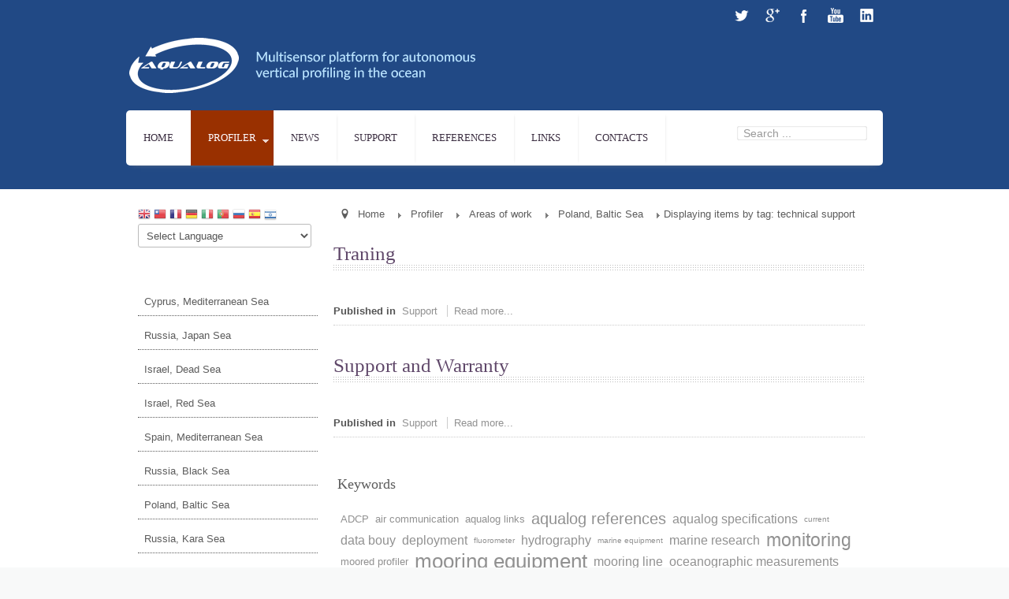

--- FILE ---
content_type: text/html; charset=utf-8
request_url: https://aqualog.ocean.ru/index.php/products/areas-of-work/poland-baltic-sea/itemlist/tag/technical%20support
body_size: 14116
content:

 


 





<!DOCTYPE html PUBLIC "-//W3C//DTD XHTML 1.0 Transitional//EN" "http://www.w3.org/TR/xhtml1/DTD/xhtml1-transitional.dtd">
<html prefix="og: http://ogp.me/ns#" xmlns="http://www.w3.org/1999/xhtml" xml:lang="en-gb" lang="en-gb" >
<head>
  <base href="https://aqualog.ocean.ru/index.php/products/areas-of-work/poland-baltic-sea/itemlist/tag/technical%20support" />
  <meta http-equiv="content-type" content="text/html; charset=utf-8" />
  <meta name="keywords" content="Aqualog, Aquazond, profiler, moored, oceanography, ocean, sea, marine, navy, polar" />
  <meta property="og:url" content="https://aqualog.ocean.ru/index.php/products/areas-of-work/poland-baltic-sea/itemlist/tag/technical%20support" />
  <meta property="og:title" content="Aqualog underwater profiler - Displaying items by tag: technical support" />
  <meta property="og:type" content="website" />
  <meta property="og:description" content="The Aqualog underwater moored profiling carrier collects regular time series of vertical profiles of ocean environmental data." />
  <meta name="description" content="The Aqualog underwater moored profiling carrier collects regular time series of vertical profiles of ocean environmental data." />
  <meta name="generator" content="Joomla! - Open Source Content Management" />
  <title>Aqualog underwater profiler - Displaying items by tag: technical support</title>
  <link href="/templates/joomlage0071-simplex/favicon.ico" rel="shortcut icon" type="image/vnd.microsoft.icon" />
  <link rel="stylesheet" href="/components/com_k2/css/k2.css" type="text/css" />
  <style type="text/css">
div.mod_search63 input[type="search"]{ width:auto; }
#goog-gt-tt {display:none !important;}
.goog-te-banner-frame {display:none !important;}
.goog-te-menu-value:hover {text-decoration:none !important;}
body {top:0 !important;}
#google_translate_element2 {display:none!important;}

        a.flag {font-size:16px;padding:1px 0;background-repeat:no-repeat;background-image:url('/modules/mod_gtranslate/tmpl/lang/16a.png');}
        a.flag:hover {background-image:url('/modules/mod_gtranslate/tmpl/lang/16.png');}
        a.flag img {border:0;}
        a.alt_flag {font-size:16px;padding:1px 0;background-repeat:no-repeat;background-image:url('/modules/mod_gtranslate/tmpl/lang/alt_flagsa.png');}
        a.alt_flag:hover {background-image:url('/modules/mod_gtranslate/tmpl/lang/alt_flags.png');}
        a.alt_flag img {border:0;}
    
  </style>
  <script src="/media/system/js/mootools-core.js" type="text/javascript"></script>
  <script src="/media/system/js/core.js" type="text/javascript"></script>
  <script src="/media/jui/js/jquery.min.js" type="text/javascript"></script>
  <script src="/media/jui/js/jquery-noconflict.js" type="text/javascript"></script>
  <script src="/media/jui/js/jquery-migrate.min.js" type="text/javascript"></script>
  <script src="/components/com_k2/js/k2.js?v2.6.8&amp;sitepath=/" type="text/javascript"></script>
  <script src="/media/jui/js/bootstrap.min.js" type="text/javascript"></script>
  <script src="/media/system/js/mootools-more.js" type="text/javascript"></script>
  <script src="/media/system/js/html5fallback.js" type="text/javascript"></script>
  <script type="text/javascript">
jQuery(document).ready(function(){
	jQuery('.hasTooltip').tooltip({"html": true,"container": "body"});
});
  </script>

   

<link rel="stylesheet" href="/templates/system/css/system.css" type="text/css" />
<link rel="stylesheet" href="/templates/joomlage0071-simplex/css/reset.css" type="text/css" />
<link rel="stylesheet" href="/templates/joomlage0071-simplex/css/typo.css" type="text/css" />
<link rel="stylesheet" href="/templates/joomlage0071-simplex/css/bootstrap.css" type="text/css" />
<link rel="stylesheet" href="/templates/joomlage0071-simplex/css/template.css" type="text/css" />
<link rel="stylesheet" href="/templates/joomlage0071-simplex/css/nexus.css" type="text/css" />


<meta name="viewport" content="width=device-width, initial-scale=1, maximum-scale=1"/>
<link rel="stylesheet" href="/templates/joomlage0071-simplex/css/responsive-nav.css" type="text/css" />
<link rel="stylesheet" href="/templates/joomlage0071-simplex/css/responsive-nav-style.css" type="text/css" />
<link rel="stylesheet" href="/templates/joomlage0071-simplex/css/responsive.css" type="text/css" />


<style type="text/css">body{font-family:Arial, Helvetica, sans-serif }</style>


<link rel="stylesheet" type="text/css" href="http://fonts.googleapis.com/css?family=Lato" />
<style type="text/css">h2{font-family:Lato }</style>

<link rel="stylesheet" type="text/css" href="http://fonts.googleapis.com/css?family=Lato" />
<style type="text/css">.module h3, .module_menu h3{font-family:Lato }</style>

<link rel="stylesheet" type="text/css" href="http://fonts.googleapis.com/css?family=Lato" />
<style type="text/css">#hornav{font-family:Lato }</style>

<link rel="stylesheet" type="text/css" href="http://fonts.googleapis.com/css?family=Oswald" />
<style type="text/css">h1.logo-text a{font-family:Oswald }</style>



<style type="text/css">

/*-------------------------------------------------------------*/
/*---------------Start Global Parmameters Styling--------------*/
/*-------------------------------------------------------------*/

/*--Set Template Width--*/
.wrapper960{width:960px;}

@media only screen and (min-width: 960px) and (max-width: 960px) {
.wrapper960 {width:960px !important;}
}

/*--Set Body Color--*/ 
body{background-color:#f8f9f9;}

/*--Set Blockholder Padding--*/ 
.block_holder{padding:5px }

/*--Body font size--*/
body{font-size: 13px}

/*-------------------------------------------------------------*/
/*----------------------Buttons Styling------------------------*/
/*-------------------------------------------------------------*/
/*--Styles Button Color--*/
.content_vote .btn, .btn.dropdown-toggle, .pager.pagenav a, .pager a, 
.btn-primary, span.content_vote input.btn, .btn,
.input-append .add-on, .input-prepend .add-on,
.btn.active, .btn:active, .btn:hover,.pagination ul,.readmore a.btn{background-color: #2e6ca6; border-color: #2e6ca6; }

#main span.content_vote input.btn{background-color: #2e6ca6 !important;}

/*buttons text, icons carets color styling*/
#main a.btn, #main a:hover.btn, button.btn, .pagenav, #main a.pagenav, #main a:hover.pagenav, #main ul.pager li.previous a, #main ul.pager li.next a, i, span.content_vote input.btn{color: #ffffff !important;}
.caret{border-top: 4px solid #ffffff !important;}
#main div#editor-xtd-buttons.btn-toolbar div.btn-toolbar a.btn,span.add-on{color: #ffffff !important; background-color: #2e6ca6 !important;}

.dropdown-menu li > a:hover,
.dropdown-menu li > a:focus,
.dropdown-submenu:hover > a {background-color: #2e6ca6 !important;}

/*--Print/Email Button Group Styling--*/
.btn-group a.btn, .btn-group > .btn, .btn-group > .dropdown-menu{background-color: #ededed !important; border-color: #ededed !important;}

/*--Print/Email Button Group icons,caret,text color styling--*/
div.btn-group a.btn i,div.btn-group ul.dropdown-menu li a i, #main div.btn-group ul.dropdown-menu li a, #main div.btn-group ul.dropdown-menu li a:hover{color: #8c8c8c !important;}
div.btn-group a.btn span.caret{border-top: 4px solid #8c8c8c !important;}
div.btn-group a.btn span.icon-cog{color: #8c8c8c !important;}

/*-------------------------------------------------------------*/
/*--------------------End Buttons Styling----------------------*/
/*-------------------------------------------------------------*/

/*--Input Boxes Styling - background color and text color--*/
.form-search input, .form-search textarea, .form-search select, 
.form-search .help-inline, .form-search .uneditable-input, 
.form-search .input-prepend, .form-search .input-append, 
.form-inline input, .form-inline textarea, .form-inline select, 
.form-inline .help-inline, .form-inline .uneditable-input,  
.form-horizontal input, .form-horizontal textarea, 
.form-horizontal select, .form-horizontal .help-inline, 
.form-horizontal .uneditable-input, .form-horizontal .input-prepend, 
.form-horizontal .input-append
{background-color:#f5f5f5 !important; border-color: #f5f5f5 !important; color: #000000 !important;}


/*--Tags Styling - background color and text color--*/
div.tags span a.label {background-color: #000000 !important;}
#main div.tags span a.label{color: #ffffff !important;}


/*-------------------------------------------------------------*/
/*---------------End Global Parmameters Styling----------------*/
/*-------------------------------------------------------------*/



/*--Load script to convert hex color to rgba--*/ 

/*-------------------------------------------------------------*/
/*------------Start Header Block Parmameters Styling-----------*/
/*-------------------------------------------------------------*/
/*--Header Container background color and Opacity setting--*/

/*--Header container, logo/menu responsive container, container social mobile set color--*/
#container_header.container, #container_logo_menu_mobile, #container_social_mobile{
    background-color: #214985;
    background-color: rgba(33,73,133);
}

/*--Header Wrapper background color and Opacity setting--*/

#header.block_holder{
    background-color: #214985;
    background-color: rgba(33,73,133);
}


/*--Header Margins--*/
#header.block_holder{margin-left:0px}
#header.block_holder{margin-right:0px}



/*-----------------------Search Styling-------------------------------*/ 
/*--search background color-- */
#search input#mod-search-searchword.inputbox, #mobile_search .inputbox{background-color: #ffffff !important;}

/*--search text color-- */
#search input#mod-search-searchword.inputbox, #mobile_search .inputbox{color: #787878 !important;}

/*--search box positioning-- */
#search{top: 160px}
#search{right: 20px}
/*---------------------End Search Styling ----------------------------*/

/*----------------Social Icons Color Styling -----------*/ 
	
	/*--Social Icons Color dark--*/ 
	#social ul li a{background-position: 0px -40px;}
	/*--------------End Social Icons Styling --------------*/


/*---------------------Header Custom Module Styling------------------------*/ 

/*--header custom module text color-- */
#custom{color: #ffffff}

/*--header custom module links colors-- */
#custom a{color: #ffffff}
#custom a:hover{color: #ffffff}

/*--header custom module positioning-- */
#custom{top: 105px}
#custom{right: 0px}

/*--------------------End Header Custom Module Styling---------------------*/

/*-------------------------------------------------------------*/
/*------------End Header Block Parmameters Styling-------------*/
/*-------------------------------------------------------------*/

/*-----------------------------------------------------------------*/
/*--------------------------Start Logo Styling---------------------*/
/*-----------------------------------------------------------------*/
/*--Set Logo Image position and locate logo image file--*/ 
#logo{left:0px}
#logo{top:40px}

h1.logo a {background: url(/images/logo/logo_86_500.png) no-repeat; z-index:1;}
/*--End Set Logo Image position and locate logo image file--*/ 

/*--Text Colors for Logo and Slogan--*/ 
h1.logo-text a {color: #ffffff }
p.site-slogan {color: #ffffff }
/*-----------------------------------------------------------------*/
/*------------------------End Logo Styling-------------------------*/
/*-----------------------------------------------------------------*/

/*-----------------------------------------------------------------*/
/*--------------------------Start Menu Styling---------------------*/
/*-----------------------------------------------------------------*/
/*--Hornav Ul text color and dropdown background color and hornav hover color--*/
#hornav ul li a{color: #3c2f42 }
#subMenusContainer ul, #subMenusContainer ol{background-color: #ebebeb}
#subMenusContainer ul, #subMenusContainer ol{border:1px solid #ebebeb}

#hornav li.active, #hornav li.visited, #hornav li:hover {background-color: #993000 }
#hornav li.active a, #hornav li.visited a, #hornav li:hover a {color: #fefcff}

/*--Hornav Bar Color-- */
#hornav {background-color: #ffffff }

/*--Hornav dropdown text color and text hover color-- */
#subMenusContainer a {color: #3c2f42}
#subMenusContainer a:hover, #subMenusContainer a:focus, #subMenusContainer a.subMenuParentBtnFocused {color: #685570}


/*--Responsive Menu Toggle Switch-- Check to see if hornav hover color is white. If so then use Hover text color. Reason for this is the toggle requires
a background color other than white to show the menu image lines */
#nav-toggle {background-color: #993000}

/*--Responsive Menu nav a background color-- */
#nav a{background-color: #ffffff }

/*--Responsive Menu nav a text color-- */
#nav a{color: #fefcff }
#nav a{background-color: #993000 }

/*--Responsive Menu nav a sub menu item background color,link color,link hover color-- */
#nav ul ul a{color: #3c2f42}
#nav ul ul a:hover{color: #685570}
#nav ul ul a{background-color: #ebebeb}

/*-----------------------------------------------------------------*/
/*--------------------------End Menu Styling-----------------------*/
/*-----------------------------------------------------------------*/

/*-----------------------------------------------------------------*/
/*-------------Start Slideshow Block Parmameters Styling-----------*/
/*-----------------------------------------------------------------*/
/*--Set Slideshow Module Block Container Image--*/
#container_slideshow_bg{background: url(/images/slideshow/sea_1000_3.jpg);
	-webkit-background-size: cover;
	-moz-background-size: cover;
	-o-background-size: cover;
	background-size: cover;}

/*--Slideshow Container background color and Opacity setting--*/

#container_slideshow.container{
    background-color: #5f4769;
    background-color: rgba(95,71,105, 0.2 );
}


/*--Slideshow Navigation color and Opacity setting--*/

.nivo-controlNavHolder{
    background-color: #ffffff;
    background-color: rgba(255,255,255, 0.1 );
}

/*--Container padding--*/
#container_slideshow.container{padding-top:40px}
#container_slideshow.container{padding-bottom:40px}
/*-----------------------------------------------------------------*/
/*--------------End Slideshow Block Parmameters Styling------------*/
/*-----------------------------------------------------------------*/

/*-------------------------------------------------------------*/
/*--------Start Top Module Block Parmameters Styling--------*/
/*-------------------------------------------------------------*/
/*--Set Top Module Block Container Image--*/
/*--End Top Module Block Container Image--*/

/*--Top Module Block Color Styling--*/
/*--Container background color and Opacity setting--*/

#container_top_modules.container{
    background-color: #214985;
    background-color: rgba(33,73,133);
}

/*--Wrapper background color and Opacity setting--*/

#top_modules.block_holder{
    background-color: #4f3b57;
    background-color: rgba(79,59,87);
}

/*--Container Text Color--*/
#top_modules{color:#ffffff !important; }

/*--Container Link Color--*/
#top_modules a{color:#ffffff !important; }

/*--Container Link Hover Color--*/
#top_modules a:hover{color:#ffffff !important; }

/*--Container Module Head Color--*/
#top_modules .module h3, #top_modules .module_menu h3{background-color:#ffffff; }

/*--Container Module Head Color On/Off--*/
#top_modules .module h3, #top_modules .module_menu h3{background-color: transparent !important; }

/*--Container Module Head Text Color--*/
#top_modules .module h3, #top_modules .module_menu h3{color:#ffffff !important; }

/*--Container Menu Link Color--*/
#top_modules .module ul.menu li a, #top_modules .module_menu ul.menu li a{color:#ffffff !important; }
#top_modules .module ul a, #top_modules .module_menu ul a{border-color:#ffffff !important; }

/*--Container Menu Link Hover Color--*/
#top_modules .module ul.menu li a:hover, #top_modules .module_menu ul.menu li a:hover{color:#ffffff !important; }
#top_modules .module ul a:hover, #top_modules .module_menu ul a:hover{border-color:#ffffff !important; }


/*--Container padding--*/
#container_top_modules.container{padding-top:40px}
#container_top_modules.container{padding-bottom:40px}

/*--Module Head padding--*/
#top_modules .module h3, #top_modules .module_menu h3{padding-left:0px}
#top_modules .module h3, #top_modules .module_menu h3{padding-right:0px}

/*-------------------------------------------------------------*/
/*---------End top Module Block Parmameters Styling---------*/
/*-------------------------------------------------------------*/


/*-------------------------------------------------------------*/
/*--------Start Main Content Block Parmameters Styling--------*/
/*-------------------------------------------------------------*/

/*--Main Container Block Color Styling--*/
/*--Container background color and Opacity setting--*/

#container_main.container{
    background-color: #ffffff;
    background-color: rgba(255,255,255);
}

/*--Wrapper background color and Opacity setting--*/

#main.block_holder{
    background-color: #ffffff;
    background-color: rgba(255,255,255);
}

/*--Article Title Color--*/ 
#content_full h2, #content_full h2 a:link, #content_full h2 a:visited, #content_full .content_header, #content_full .articleHead, #content_remainder h2, #content_remainder h2 a:link, #content_remainder h2 a:visited, #content_remainder .content_header, #content_remainder .articleHead{color: #5f4769 !important;  }

/*--Container Text Color--*/
#main, ul.breadcrumb li span{color:#5c5c5c !important; }

/*--Container Link Color--*/
#main a, .module ul.breadcrumb li a, .module_menu ul.breadcrumb li a{color:#919191 !important; }

/*--Container Link Hover Color--*/
#main a:hover{color:#bdbdbd !important; }

/*--Container Module Head Color--*/
#main .module h3, #main .module_menu h3{background-color:#ffffff; }

/*--Container Module Head Color On/Off--*/
.sidecol_block .module h3, .sidecol_block .module_menu h3, .contenttop .module h3, .contenttop .module_menu h3, .contentbottom .module h3, .contentbottom .module_menu h3{background-color: transparent !important; }

/*--Container Module Head Text Color--*/
.sidecol_block .module h3, .sidecol_block .module_menu h3, .contenttop .module h3, .contenttop .module_menu h3, .contentbottom .module h3, .contentbottom .module_menu h3{color:#5c5c5c !important; }

/*--Container Menu Link Color--*/
#main .module ul.menu li a, #main .module_menu ul.menu li a{color:#5c5c5c !important; }
#main .module ul a, #main .module_menu ul a{border-color:#5c5c5c !important; }

/*--Container Menu Link Hover Color--*/
#main .module ul.menu li a:hover, #main .module_menu ul.menu li a:hover{color:#858585 !important; }
#main .module ul a:hover, #main .module_menu ul a:hover{border-color:#858585 !important; }

/*--Container padding--*/
#container_main.container{padding-top:0px}
#container_main.container{padding-bottom:50px}

/*--Module Head padding--*/
#main .module h3, #main .module_menu h3{padding-left:0px}
#main .module h3, #main .module_menu h3{padding-right:0px}

/*--Accordion Headings (background color set to #main wrapper color--*/
div#slide-contact.accordion div.accordion-group div.accordion-heading{background-color: #ffffff !important; } 

/*-------------------------------------------------------------*/
/*---------End Main Content Block Parmameters Styling---------*/
/*-------------------------------------------------------------*/


/*-------------------------------------------------------------*/
/*--------Start base Module Block Parmameters Styling--------*/
/*-------------------------------------------------------------*/
/*--Set base Module Block Container Image--*/
#container_base_modules_bg{background: url(/images/slideshow/sea_1000_3.jpg); 
	-webkit-background-size: cover;
	-moz-background-size: cover;
	-o-background-size: cover;
	background-size: cover;}
/*--End base Module Block Container Image--*/

/*--base Module Block Color Styling--*/
/*--Container background color and Opacity setting--*/

#container_base.container{
    background-color: #5f4769;
    background-color: rgba(95,71,105, 0 );
}

/*--Wrapper background color and Opacity setting--*/

#base.block_holder{
    background-color: #ffffff;
    background-color: rgba(255,255,255, 0 );
}

/*--Container Text Color--*/
#base{color:#5c5c5c !important;}

/*--Container Link Color--*/
#base a{color:#5c5c5c !important;}

/*--Container Link Hover Color--*/
#base a:hover{color:#5c5c5c !important; }

/*--Container Module Head Color--*/
#base .module h3, #base .module_menu h3{background-color:#ffffff; }

/*--Container Module Head Color On/Off--*/
#base .module h3, #base .module_menu h3{background-color: transparent !important; }

/*--Container Module Head Text Color--*/
#base .module h3, #base .module_menu h3{color:#5c5c5c; }

/*--Container Menu Link Color--*/
#base .module ul.menu li a, #base .module_menu ul.menu li a{color:#5c5c5c !important; }
#base .module ul a, #base .module_menu ul a{border-color:#5c5c5c !important; }

/*--Container Menu Link Hover Color--*/
#base .module ul.menu li a:hover, #base .module_menu ul.menu li a:hover{color:#5c5c5c !important;}
#base .module ul a:hover, #base .module_menu ul a:hover{border-color:#5c5c5c !important;}

/*--Container padding--*/
#container_base.container{padding-top:0px}
#container_base.container{padding-bottom:0px}

/*--Module Head padding--*/
#base .module h3, #base .module_menu h3{padding-left:0px}
#base .module h3, #base .module_menu h3{padding-right:0px}

/*-------------------------------------------------------------*/
/*---------End base Module Block Parmameters Styling---------*/
/*-------------------------------------------------------------*/


/*-----------------------------------------------------------------*/
/*--------Start Copright / Footer Block Parmameters Styling--------*/
/*-----------------------------------------------------------------*/

/*--Copright / Footer Block Color Styling--*/
/*--Container background color and Opacity setting--*/

#container_copyright_footermenu.container{
    background-color: #214985;
    background-color: rgba(33,73,133,  );
}

/*--Wrapper background color and Opacity setting--*/

#copyright-footermenu.block_holder{
    background-color: #214985;
    background-color: rgba(33,73,133,  );
}

/*--Container Text Color--*/
#copyright-footermenu{color:#ffffff !important; }

/*--Container Link Color--*/
#copyright-footermenu a{color:#ffffff !important; }

/*--Container Link Hover Color--*/
#copyright-footermenu a:hover{color:#ffffff !important; }

/*--Footer Menu Link Color--*/
#footermenu ul li a{color:#ffffff !important; }
#footermenu ul li a{border-color:#ffffff !important; }

/*--Footer Menu Link Hover Color--*/
#footermenu ul li a:hover{color:#ffffff !important;}
#footermenu ul li a:hover{border-color:#ffffff !important; }

/*--Container padding--*/
#container_copyright_footermenu.container{padding-top:20px}
#container_copyright_footermenu.container{padding-bottom:20px}
/*-----------------------------------------------------------------*/
/*--------End Copright / Footer Block Parmameters Styling--------*/
/*-----------------------------------------------------------------*/


/*------------------------------------------------------------------*/
/*----------Start Style Side Column and Content Layout Divs---------*/
/*------------------------------------------------------------------*/
/*--Get Side Column widths from Parameters--*/
#sidecol_a {width: 25% }
#sidecol_b {width: 25% }

/*--Check and see what modules are toggled on/off then take away columns width, margin and border values from overall width*/
#content_remainder {width:72% }


/*Style Side Column A, Side Column B and Content Divs layout*/
	#sidecol_a {float:left;}
	#sidecol_b {float:left;}
	#content_remainder {float:left;}

/*Style Content, Side Column A, Side Column B Divs layout*/	
/*------------------------------------------------------------------*/
/*-----------End Style Side Column and Content Layout Divs----------*/
/*------------------------------------------------------------------*/

/*--Load Custom Css Styling--*/
</style>

   <style type="text/css">
    /* #Mobile (Landscape) */
    @media only screen and (max-width: 767px) {#container_slideshow{display:none !important;}}
    </style>

   <style type="text/css">
    /* #Mobile (Landscape) */
    @media only screen and (max-width: 767px) {#container_top_modules{display:none !important;}}
    </style>

	<style type="text/css">
    /* #Mobile (Landscape) */
    @media only screen and (max-width: 767px) {#sidecol_a{display:none !important;}}
    </style>

	<style type="text/css">
    /* #Mobile (Landscape) */
    @media only screen and (max-width: 767px) {#sidecol_b{display:none !important;}}
    </style>

	<style type="text/css">
    /* #Mobile (Landscape) */
    @media only screen and (max-width: 767px) {#container_bottom_modules{display:none !important}}
    </style>





<!-- Hornav Responsive Menu -->
<script type="text/javascript" src="/templates/joomlage0071-simplex/js/responsive-nav/responsive-nav.js" charset="utf-8"></script>


<!-- Hornav Dropdown -->
<script type="text/javascript" src="/templates/joomlage0071-simplex/js/dropdown.js" charset="utf-8"></script>
<script type="text/javascript" >
window.addEvent('domready', function() {
	var myMenu = new MenuMatic();
});
</script>

<!-- Scroll to Top -->
<script type="text/javascript">
var $k = jQuery.noConflict();
    $k(document).ready(function(){
 
        $k(window).scroll(function(){
            if ($k(this).scrollTop() > 500) {
                $k('.scrollup').fadeIn();
            } else {
                $k('.scrollup').fadeOut();
            }
        });
 
        $k('.scrollup').click(function(){
            $k("html, body").animate({ scrollTop: 0 }, 900);
            return false;
        });
 
    });
</script> 

<!--[if IE 10]>
<link rel="stylesheet" href="/templates/joomlage0071-simplex/css/ie10.css" rel="stylesheet" type="text/css" />
<![endif]-->  

<!--[if IE 9]>
<link rel="stylesheet" href="/templates/joomlage0071-simplex/css/ie9.css" rel="stylesheet" type="text/css" />
<![endif]-->

<!--[if IE 8]>
<link rel="stylesheet" href="/templates/joomlage0071-simplex/css/ie8.css" rel="stylesheet" type="text/css" />
<![endif]-->

<!--[if IE 7]>
<link rel="stylesheet" href="/templates/joomlage0071-simplex/css/ie7.css" rel="stylesheet" type="text/css" />
<![endif]-->

<!--[if IE 6]>
<script type="text/javascript" src="/templates/joomlage0071-simplex/js/fix-png-ie6.js"></script>
<link rel="stylesheet" href="/templates/joomlage0071-simplex/css/ie6.css" rel="stylesheet" type="text/css" />
<script src="/templates/joomlage0071-simplex/js/ie6/warning.js"></script><script>window.onload=function(){e("/templates/joomlage0071-simplex/js/ie6/")}</script>
<![endif]-->





</head>


<body>
<!-- Rating@Mail.ru counter -->
<script type="text/javascript">
var _tmr = _tmr || [];
_tmr.push({id: "2540916", type: "pageView", start: (new Date()).getTime()});
(function (d, w) {
   var ts = d.createElement("script"); ts.type = "text/javascript"; ts.async = true;
   ts.src = (d.location.protocol == "https:" ? "https:" : "http:") + "//top-fwz1.mail.ru/js/code.js";
   var f = function () {var s = d.getElementsByTagName("script")[0]; s.parentNode.insertBefore(ts, s);};
   if (w.opera == "[object Opera]") { d.addEventListener("DOMContentLoaded", f, false); } else { f(); }
})(document, window);
</script><noscript><div style="position:absolute;left:-10000px;">
<img src="//top-fwz1.mail.ru/counter?id=2540916;js=na" style="border:0;" height="1" width="1" alt="�������@Mail.ru" />
</div></noscript>
<!-- //Rating@Mail.ru counter -->

<a href="#" class="scrollup">Scroll</a>

<div id="container_header" class="container"><div class="wrapper960">
<div id ="header" class="block_holder">

<div id="hornav">
    
<ul class="menu" id="moomenu">
<li class="item-435"><a href="/index.php" >Home</a></li><li class="item-534 active deeper parent"><a href="/index.php/products" >Profiler</a><ul><li class="item-538"><a href="/index.php/products/about-aqualog-profiler" >About Aqualog profiler</a></li><li class="item-580"><a href="/index.php/products/how-it-works" >How it works?</a></li><li class="item-535"><a href="/index.php/products/specification" >Specifications</a></li><li class="item-542"><a href="/index.php/products/applications" >Applications</a></li><li class="item-545"><a href="/index.php/products/advantages" >Advantages</a></li><li class="item-547 active deeper parent"><a href="/index.php/products/areas-of-work" >Areas of work</a><ul><li class="item-582"><a href="/index.php/products/areas-of-work/cyprus-mediterranean-sea" >Cyprus, Mediterranean Sea</a></li><li class="item-583"><a href="/index.php/products/areas-of-work/israel-dead-sea" >Israel, Dead Sea</a></li><li class="item-597"><a href="/index.php/products/areas-of-work/israel-redsea" >Israel, Red Sea</a></li><li class="item-584"><a href="/index.php/products/areas-of-work/spain-mediterranean-sea" >Spain, Mediterranean Sea</a></li><li class="item-585"><a href="/index.php/products/areas-of-work/russia-black-sea" >Russia, Black Sea</a></li><li class="item-586 current active"><a href="/index.php/products/areas-of-work/poland-baltic-sea" >Poland, Baltic Sea</a></li><li class="item-592"><a href="/index.php/products/areas-of-work/russia-japanese-sea" >Russia, Japan Sea</a></li><li class="item-614"><a href="/index.php/products/areas-of-work/russia-kara-sea" >Russia, Kara Sea</a></li></ul></li><li class="item-548"><a href="/index.php/products/sensors" >Sensors</a></li><li class="item-551"><a href="/index.php/products/communication-systems" >Communication systems</a></li><li class="item-553"><a href="/index.php/products/mooring-equipment" >Mooring equipment</a></li><li class="item-560"><a href="/index.php/products/samples-of-data" >Samples of data</a></li><li class="item-599"><a href="/index.php/products/reviews-about-aqualog-profiler" >Reviews</a></li><li class="item-612"><a href="/index.php/products/history-of-the-aqualog" >History of the Aqualog</a></li></ul></li><li class="item-558"><a href="/index.php/news" >News</a></li><li class="item-562 deeper parent"><a href="/index.php/support" >Support</a><ul><li class="item-563"><a href="/index.php/support" >Support and Warranty</a></li><li class="item-578"><a href="/index.php/support/aqualog-user-manual" >Aqualog User Manual</a></li><li class="item-525"><a href="/index.php/support/faq4" >FAQ</a></li><li class="item-565"><a href="/index.php/support/downloads" >Downloads</a></li><li class="item-566"><a href="/index.php/support/learning" >Traning</a></li><li class="item-564"><a href="/index.php/2014-07-04-20-14-26/send-message" >Ask questions</a></li></ul></li><li class="item-531"><a href="/index.php/references" >References</a></li><li class="item-533"><a href="/index.php/links" >Links</a></li><li class="item-557 deeper parent"><a href="/index.php/2014-07-04-20-14-26" >Contacts</a><ul><li class="item-532"><a href="/index.php/2014-07-04-20-14-26/contacts" >Aqualog Ltd. contact</a></li><li class="item-555"><a href="/index.php/2014-07-04-20-14-26/send-message" >Send message</a></li><li class="item-577"><a href="/index.php/2014-07-04-20-14-26/purchase" >Sales reguest</a></li></ul></li></ul>
</div>

<div class="clear"></div>  
	<div id="header_items">
        <div id="social">
            <ul>
            
                            <li class="social-twitter"><a href="https://twitter.com/" title="Twitter"></a></li>
            
                            <li class="social-googleplus"><a href="/" title="Google Plus"></a></li>
            
                            <li class="social-facebook"><a href="/" title="Facebook"></a></li>
            
                            <li class="social-youtube"><a href="http://www.youtube.com/channel/UCzJdD8xgBVsljwkc_fkWx7w" title="YouTube"></a></li>
            
            
            
            
            
                            <li class="social-linkedin"><a href="https://www.linkedin.com" title="LinkedIn"></a></li>
            
            
            
            
            
                        </ul>
            </div>	
    

    <div id="search">
        <div class="search mod_search63">
	<form action="/index.php/products/areas-of-work/poland-baltic-sea" method="post" class="form-inline">
		<label for="mod-search-searchword" class="element-invisible">Search ...</label> <input name="searchword" id="mod-search-searchword" maxlength="200"  class="inputbox search-query" type="search" size="20" placeholder="Search ..." />		<input type="hidden" name="task" value="search" />
		<input type="hidden" name="option" value="com_search" />
		<input type="hidden" name="Itemid" value="586" />
	</form>
</div>
    </div>
 
<div id="logo">
    <div class="logo_container">		
                <h1 class="logo"> <a href="/index.php" title=""><span>
           
          </span></a> </h1>
                </div>
</div>
<div class="clear"></div>
</div>

</div></div></div>

<div id="container_logo_menu_mobile" class="container"><div class="wrapper960">
<div id ="logo_mobile">
      
	    <a href="/index.php"><img src=/templates/joomlage0071-simplex/images/logo_mobile.png alt='default_mobilelogo' /></a>
   
        </div>

<div id ="nav">
    
<ul class="menu" id="mobile">
<li class="item-435"><a href="/index.php" >Home</a></li><li class="item-534 active deeper parent"><a href="/index.php/products" >Profiler</a><ul><li class="item-538"><a href="/index.php/products/about-aqualog-profiler" >About Aqualog profiler</a></li><li class="item-580"><a href="/index.php/products/how-it-works" >How it works?</a></li><li class="item-535"><a href="/index.php/products/specification" >Specifications</a></li><li class="item-542"><a href="/index.php/products/applications" >Applications</a></li><li class="item-545"><a href="/index.php/products/advantages" >Advantages</a></li><li class="item-547 active deeper parent"><a href="/index.php/products/areas-of-work" >Areas of work</a><ul><li class="item-582"><a href="/index.php/products/areas-of-work/cyprus-mediterranean-sea" >Cyprus, Mediterranean Sea</a></li><li class="item-583"><a href="/index.php/products/areas-of-work/israel-dead-sea" >Israel, Dead Sea</a></li><li class="item-597"><a href="/index.php/products/areas-of-work/israel-redsea" >Israel, Red Sea</a></li><li class="item-584"><a href="/index.php/products/areas-of-work/spain-mediterranean-sea" >Spain, Mediterranean Sea</a></li><li class="item-585"><a href="/index.php/products/areas-of-work/russia-black-sea" >Russia, Black Sea</a></li><li class="item-586 current active"><a href="/index.php/products/areas-of-work/poland-baltic-sea" >Poland, Baltic Sea</a></li><li class="item-592"><a href="/index.php/products/areas-of-work/russia-japanese-sea" >Russia, Japan Sea</a></li><li class="item-614"><a href="/index.php/products/areas-of-work/russia-kara-sea" >Russia, Kara Sea</a></li></ul></li><li class="item-548"><a href="/index.php/products/sensors" >Sensors</a></li><li class="item-551"><a href="/index.php/products/communication-systems" >Communication systems</a></li><li class="item-553"><a href="/index.php/products/mooring-equipment" >Mooring equipment</a></li><li class="item-560"><a href="/index.php/products/samples-of-data" >Samples of data</a></li><li class="item-599"><a href="/index.php/products/reviews-about-aqualog-profiler" >Reviews</a></li><li class="item-612"><a href="/index.php/products/history-of-the-aqualog" >History of the Aqualog</a></li></ul></li><li class="item-558"><a href="/index.php/news" >News</a></li><li class="item-562 deeper parent"><a href="/index.php/support" >Support</a><ul><li class="item-563"><a href="/index.php/support" >Support and Warranty</a></li><li class="item-578"><a href="/index.php/support/aqualog-user-manual" >Aqualog User Manual</a></li><li class="item-525"><a href="/index.php/support/faq4" >FAQ</a></li><li class="item-565"><a href="/index.php/support/downloads" >Downloads</a></li><li class="item-566"><a href="/index.php/support/learning" >Traning</a></li><li class="item-564"><a href="/index.php/2014-07-04-20-14-26/send-message" >Ask questions</a></li></ul></li><li class="item-531"><a href="/index.php/references" >References</a></li><li class="item-533"><a href="/index.php/links" >Links</a></li><li class="item-557 deeper parent"><a href="/index.php/2014-07-04-20-14-26" >Contacts</a><ul><li class="item-532"><a href="/index.php/2014-07-04-20-14-26/contacts" >Aqualog Ltd. contact</a></li><li class="item-555"><a href="/index.php/2014-07-04-20-14-26/send-message" >Send message</a></li><li class="item-577"><a href="/index.php/2014-07-04-20-14-26/purchase" >Sales reguest</a></li></ul></li></ul>
</div>
<div class="clear"></div></div></div>

<div id="container_social_mobile" class="container"><div class="wrapper960">
<div id ="social_mobile" class="block_holder">  
	<div id="header_items">
        <div id="social">
            <ul>
            
                            <li class="social-twitter"><a href="https://twitter.com/" title="Twitter"></a></li>
            
                            <li class="social-googleplus"><a href="/" title="Google Plus"></a></li>
            
                            <li class="social-facebook"><a href="/" title="Facebook"></a></li>
            
                            <li class="social-youtube"><a href="http://www.youtube.com/channel/UCzJdD8xgBVsljwkc_fkWx7w" title="YouTube"></a></li>
            
            
            
            
            
                            <li class="social-linkedin"><a href="https://www.linkedin.com" title="LinkedIn"></a></li>
            
            
            
            
            
                        </ul>
        </div>  

    <div id="mobile_search">
        <div class="search mod_search63">
	<form action="/index.php/products/areas-of-work/poland-baltic-sea" method="post" class="form-inline">
		<label for="mod-search-searchword" class="element-invisible">Search ...</label> <input name="searchword" id="mod-search-searchword" maxlength="200"  class="inputbox search-query" type="search" size="20" placeholder="Search ..." />		<input type="hidden" name="task" value="search" />
		<input type="hidden" name="option" value="com_search" />
		<input type="hidden" name="Itemid" value="586" />
	</form>
</div>
    </div>


</div>

</div>
</div></div>



<div id="container_maincontent_bg">
<div id="container_main" class="container"><div class="wrapper960">
<!--Setting up Layout for MainContent and Side Columns. Check to see if modules are enabled or disabled in the sidecolumns-->

<div id ="main" class="block_holder">

<!--Side Columns Layout-->                          
    <div id="sidecol_a" class="side_margins">
        <div class="sidecol_block">
            
		<div class="module">
			<div class="module_padding">
								<div class="module_content">
				<noscript>Javascript is required to use <a href="http://gtranslate.net/">GTranslate</a> <a href="http://gtranslate.net/">multilingual website</a> and <a href="http://gtranslate.net/">translation delivery network</a></noscript>

<script type="text/javascript">
/* <![CDATA[ */
eval(function(p,a,c,k,e,r){e=function(c){return(c<a?'':e(parseInt(c/a)))+((c=c%a)>35?String.fromCharCode(c+29):c.toString(36))};if(!''.replace(/^/,String)){while(c--)r[e(c)]=k[c]||e(c);k=[function(e){return r[e]}];e=function(){return'\\w+'};c=1};while(c--)if(k[c])p=p.replace(new RegExp('\\b'+e(c)+'\\b','g'),k[c]);return p}('6 7(a,b){n{4(2.9){3 c=2.9("o");c.p(b,f,f);a.q(c)}g{3 c=2.r();a.s(\'t\'+b,c)}}u(e){}}6 h(a){4(a.8)a=a.8;4(a==\'\')v;3 b=a.w(\'|\')[1];3 c;3 d=2.x(\'y\');z(3 i=0;i<d.5;i++)4(d[i].A==\'B-C-D\')c=d[i];4(2.j(\'k\')==E||2.j(\'k\').l.5==0||c.5==0||c.l.5==0){F(6(){h(a)},G)}g{c.8=b;7(c,\'m\');7(c,\'m\')}}',43,43,'||document|var|if|length|function|GTranslateFireEvent|value|createEvent||||||true|else|doGTranslate||getElementById|google_translate_element2|innerHTML|change|try|HTMLEvents|initEvent|dispatchEvent|createEventObject|fireEvent|on|catch|return|split|getElementsByTagName|select|for|className|goog|te|combo|null|setTimeout|500'.split('|'),0,{}))
/* ]]> */
</script>


<div id="google_translate_element2"></div>
<script type="text/javascript">function googleTranslateElementInit2() {new google.translate.TranslateElement({pageLanguage: 'en', autoDisplay: false}, 'google_translate_element2');}</script>
<script type="text/javascript" src="http://translate.google.com/translate_a/element.js?cb=googleTranslateElementInit2"></script>

<a href="#" onclick="doGTranslate('en|en');return false;" title="English" class="flag nturl" style="background-position:-0px -0px;"><img src="/modules/mod_gtranslate/tmpl/lang/blank.png" height="16" width="16" alt="English" /></a> <a href="#" onclick="doGTranslate('en|zh-TW');return false;" title="Chinese (Traditional)" class="flag nturl" style="background-position:-400px -0px;"><img src="/modules/mod_gtranslate/tmpl/lang/blank.png" height="16" width="16" alt="Chinese (Traditional)" /></a> <a href="#" onclick="doGTranslate('en|fr');return false;" title="French" class="flag nturl" style="background-position:-200px -100px;"><img src="/modules/mod_gtranslate/tmpl/lang/blank.png" height="16" width="16" alt="French" /></a> <a href="#" onclick="doGTranslate('en|de');return false;" title="German" class="flag nturl" style="background-position:-300px -100px;"><img src="/modules/mod_gtranslate/tmpl/lang/blank.png" height="16" width="16" alt="German" /></a> <a href="#" onclick="doGTranslate('en|it');return false;" title="Italian" class="flag nturl" style="background-position:-600px -100px;"><img src="/modules/mod_gtranslate/tmpl/lang/blank.png" height="16" width="16" alt="Italian" /></a> <a href="#" onclick="doGTranslate('en|pt');return false;" title="Portuguese" class="flag nturl" style="background-position:-300px -200px;"><img src="/modules/mod_gtranslate/tmpl/lang/blank.png" height="16" width="16" alt="Portuguese" /></a> <a href="#" onclick="doGTranslate('en|ru');return false;" title="Russian" class="flag nturl" style="background-position:-500px -200px;"><img src="/modules/mod_gtranslate/tmpl/lang/blank.png" height="16" width="16" alt="Russian" /></a> <a href="#" onclick="doGTranslate('en|es');return false;" title="Spanish" class="flag nturl" style="background-position:-600px -200px;"><img src="/modules/mod_gtranslate/tmpl/lang/blank.png" height="16" width="16" alt="Spanish" /></a> <a href="#" onclick="doGTranslate('en|yi');return false;" title="Yiddish" class="flag nturl" style="background-position:-300px -600px;"><img src="/modules/mod_gtranslate/tmpl/lang/blank.png" height="16" width="16" alt="Yiddish" /></a> <br/><select onchange="doGTranslate(this);"><option value="">Select Language</option><option style="font-weight:bold;" value="en|en">English</option><option  value="en|af">Afrikaans</option><option  value="en|sq">Albanian</option><option  value="en|ar">Arabic</option><option  value="en|hy">Armenian</option><option  value="en|az">Azerbaijani</option><option  value="en|eu">Basque</option><option  value="en|be">Belarusian</option><option  value="en|bg">Bulgarian</option><option  value="en|ca">Catalan</option><option  value="en|zh-CN">Chinese (Simplified)</option><option  value="en|zh-TW">Chinese (Traditional)</option><option  value="en|hr">Croatian</option><option  value="en|cs">Czech</option><option  value="en|da">Danish</option><option  value="en|nl">Dutch</option><option  value="en|et">Estonian</option><option  value="en|tl">Filipino</option><option  value="en|fi">Finnish</option><option  value="en|fr">French</option><option  value="en|gl">Galician</option><option  value="en|ka">Georgian</option><option  value="en|de">German</option><option  value="en|el">Greek</option><option  value="en|ht">Haitian Creole</option><option  value="en|iw">Hebrew</option><option  value="en|hi">Hindi</option><option  value="en|hu">Hungarian</option><option  value="en|is">Icelandic</option><option  value="en|id">Indonesian</option><option  value="en|ga">Irish</option><option  value="en|it">Italian</option><option  value="en|ja">Japanese</option><option  value="en|ko">Korean</option><option  value="en|lv">Latvian</option><option  value="en|lt">Lithuanian</option><option  value="en|mk">Macedonian</option><option  value="en|ms">Malay</option><option  value="en|mt">Maltese</option><option  value="en|no">Norwegian</option><option  value="en|fa">Persian</option><option  value="en|pl">Polish</option><option  value="en|pt">Portuguese</option><option  value="en|ro">Romanian</option><option  value="en|ru">Russian</option><option  value="en|sr">Serbian</option><option  value="en|sk">Slovak</option><option  value="en|sl">Slovenian</option><option  value="en|es">Spanish</option><option  value="en|sw">Swahili</option><option  value="en|sv">Swedish</option><option  value="en|th">Thai</option><option  value="en|tr">Turkish</option><option  value="en|uk">Ukrainian</option><option  value="en|ur">Urdu</option><option  value="en|vi">Vietnamese</option><option  value="en|cy">Welsh</option><option  value="en|yi">Yiddish</option></select>				</div> 
			</div>
		</div>
	
		<div class="module">
			<div class="module_padding">
								<div class="module_content">
				
<ul class="menu">
<li class="item-587"><a href="/index.php/products/areas-of-work/cyprus-mediterranean-sea" >Cyprus, Mediterranean Sea</a></li><li class="item-593"><a href="/index.php/products/areas-of-work/russia-japanese-sea" >Russia, Japan Sea</a></li><li class="item-588"><a href="/index.php/products/areas-of-work/israel-dead-sea" >Israel, Dead Sea</a></li><li class="item-598"><a href="/index.php/products/areas-of-work/israel-redsea" >Israel, Red Sea</a></li><li class="item-589"><a href="/index.php/products/areas-of-work/spain-mediterranean-sea" >Spain, Mediterranean Sea</a></li><li class="item-590"><a href="/index.php/products/areas-of-work/russia-black-sea" >Russia, Black Sea</a></li><li class="item-591 active"><a href="/index.php/products/areas-of-work/poland-baltic-sea" >Poland, Baltic Sea</a></li><li class="item-615"><a href="/index.php/products/areas-of-work/russia-kara-sea" >Russia, Kara Sea</a></li></ul>
				</div> 
			</div>
		</div>
	
        </div>
    </div>
       
    
<!--End Side Columns Layout-->

<!--Find Content width and show component area-->
<div id="content_remainder" class="side_margins">

<div id ="breadcrumb" class="block_holder">
    <div id="breadcrumb-1"><div class="module_margin">
        
		<div class="module">
			<div class="module_padding">
								<div class="module_content">
				
<ul itemscope itemtype="http://schema.org/BreadcrumbList" class="breadcrumb">
			<li class="active">
			<span class="divider icon-location"></span>
		</li>
	
				<li itemprop="itemListElement" itemscope itemtype="http://schema.org/ListItem">
									<a itemprop="item" href="/index.php" class="pathway">
						<span itemprop="name">
							Home						</span>
					</a>
				
									<span class="divider">
						<img src="/templates/joomlage0071-simplex/images/system/arrow.png" alt="" />					</span>
								<meta itemprop="position" content="1">
			</li>
					<li itemprop="itemListElement" itemscope itemtype="http://schema.org/ListItem">
									<a itemprop="item" href="/index.php/products" class="pathway">
						<span itemprop="name">
							Profiler						</span>
					</a>
				
									<span class="divider">
						<img src="/templates/joomlage0071-simplex/images/system/arrow.png" alt="" />					</span>
								<meta itemprop="position" content="2">
			</li>
					<li itemprop="itemListElement" itemscope itemtype="http://schema.org/ListItem">
									<a itemprop="item" href="/index.php/products/areas-of-work" class="pathway">
						<span itemprop="name">
							Areas of work						</span>
					</a>
				
									<span class="divider">
						<img src="/templates/joomlage0071-simplex/images/system/arrow.png" alt="" />					</span>
								<meta itemprop="position" content="3">
			</li>
					<li itemprop="itemListElement" itemscope itemtype="http://schema.org/ListItem">
									<a itemprop="item" href="/index.php/products/areas-of-work/poland-baltic-sea" class="pathway">
						<span itemprop="name">
							Poland, Baltic Sea						</span>
					</a>
				
									<span class="divider">
						<img src="/templates/joomlage0071-simplex/images/system/arrow.png" alt="" />					</span>
								<meta itemprop="position" content="4">
			</li>
					<li itemprop="itemListElement" itemscope itemtype="http://schema.org/ListItem" class="active">
				<span itemprop="name">
					Displaying items by tag: technical support				</span>
				<meta itemprop="position" content="5">
			</li>
		</ul>
				</div> 
			</div>
		</div>
	
    </div></div>
    <div class="clear"></div>
</div>

 	<div class="maincontent">
            <div class="message">
                                    <div id="system-message-container">
	</div>

                            </div>
        
<!-- Start K2 Tag Layout -->
<div id="k2Container" class="tagView">

	
	
		<div class="tagItemList">
		
		<!-- Start K2 Item Layout -->
		<div class="tagItemView">

			<div class="tagItemHeader">
							
			  			  <!-- Item title -->
			  <h2 class="tagItemTitle">
			  						<a href="/index.php/support/learning">
			  		Traning			  	</a>
			  				  </h2>
			  		  </div>

		  <div class="tagItemBody">
			  			  
			  			  <!-- Item introtext -->
			  <div class="tagItemIntroText">
			  				  </div>
			  
			  <div class="clr"></div>
		  </div>
		  
		  <div class="clr"></div>
		  
		  		  
						<!-- Item category name -->
			<div class="tagItemCategory">
				<span>Published in</span>
				<a href="/index.php/products/areas-of-work/poland-baltic-sea/itemlist/category/10-support">Support</a>
			</div>
						
						<!-- Item "read more..." link -->
			<div class="tagItemReadMore">
				<a class="k2ReadMore" href="/index.php/support/learning">
					Read more...				</a>
			</div>
			
			<div class="clr"></div>
		</div>
		<!-- End K2 Item Layout -->
		
		
		<!-- Start K2 Item Layout -->
		<div class="tagItemView">

			<div class="tagItemHeader">
							
			  			  <!-- Item title -->
			  <h2 class="tagItemTitle">
			  						<a href="/index.php/support">
			  		Support and Warranty			  	</a>
			  				  </h2>
			  		  </div>

		  <div class="tagItemBody">
			  			  
			  			  <!-- Item introtext -->
			  <div class="tagItemIntroText">
			  				  </div>
			  
			  <div class="clr"></div>
		  </div>
		  
		  <div class="clr"></div>
		  
		  		  
						<!-- Item category name -->
			<div class="tagItemCategory">
				<span>Published in</span>
				<a href="/index.php/products/areas-of-work/poland-baltic-sea/itemlist/category/10-support">Support</a>
			</div>
						
						<!-- Item "read more..." link -->
			<div class="tagItemReadMore">
				<a class="k2ReadMore" href="/index.php/support">
					Read more...				</a>
			</div>
			
			<div class="clr"></div>
		</div>
		<!-- End K2 Item Layout -->
		
			</div>

	<!-- Pagination -->
	
		
</div>
<!-- End K2 Tag Layout -->

<!-- JoomlaWorks "K2" (v2.6.8) | Learn more about K2 at http://getk2.org -->


	</div>

<!--Modules ContentBottom-->
<div class="wrapper_contentbottom">
                        <div class="contentbottom" style="width:100%;"><div class="module_margin">
		<div class="module">
			<div class="module_padding">
					
									<div class="module_header"><div>
					<h3>Keywords </h3>
				</div></div>
								<div class="module_content">
				
<div id="k2ModuleBox138" class="k2TagCloudBlock">
			<a href="/index.php/products/areas-of-work/russia-black-sea/itemlist/tag/ADCP" style="font-size:100%" title="2 items tagged with ADCP">
		ADCP	</a>
				<a href="/index.php/products/areas-of-work/russia-black-sea/itemlist/tag/air communication" style="font-size:100%" title="2 items tagged with air communication">
		air communication	</a>
				<a href="/index.php/products/areas-of-work/russia-black-sea/itemlist/tag/aqualog links" style="font-size:100%" title="2 items tagged with aqualog links">
		aqualog links	</a>
				<a href="/index.php/products/areas-of-work/russia-black-sea/itemlist/tag/aqualog references" style="font-size:150%" title="4 items tagged with aqualog references">
		aqualog references	</a>
				<a href="/index.php/products/areas-of-work/russia-black-sea/itemlist/tag/aqualog specifications" style="font-size:125%" title="3 items tagged with aqualog specifications">
		aqualog specifications	</a>
				<a href="/index.php/products/areas-of-work/russia-black-sea/itemlist/tag/current" style="font-size:75%" title="1 items tagged with current">
		current	</a>
				<a href="/index.php/products/areas-of-work/russia-black-sea/itemlist/tag/data bouy" style="font-size:125%" title="3 items tagged with data bouy">
		data bouy	</a>
				<a href="/index.php/products/areas-of-work/russia-black-sea/itemlist/tag/deployment" style="font-size:125%" title="3 items tagged with deployment">
		deployment	</a>
				<a href="/index.php/products/areas-of-work/russia-black-sea/itemlist/tag/fluorometer" style="font-size:75%" title="1 items tagged with fluorometer">
		fluorometer	</a>
				<a href="/index.php/products/areas-of-work/russia-black-sea/itemlist/tag/hydrography" style="font-size:125%" title="3 items tagged with hydrography">
		hydrography	</a>
				<a href="/index.php/products/areas-of-work/russia-black-sea/itemlist/tag/marine equipment" style="font-size:75%" title="1 items tagged with marine equipment">
		marine equipment	</a>
				<a href="/index.php/products/areas-of-work/russia-black-sea/itemlist/tag/marine research" style="font-size:125%" title="3 items tagged with marine research">
		marine research	</a>
				<a href="/index.php/products/areas-of-work/russia-black-sea/itemlist/tag/monitoring" style="font-size:175%" title="5 items tagged with monitoring">
		monitoring	</a>
				<a href="/index.php/products/areas-of-work/russia-black-sea/itemlist/tag/moored profiler" style="font-size:100%" title="2 items tagged with moored profiler">
		moored profiler	</a>
				<a href="/index.php/products/areas-of-work/russia-black-sea/itemlist/tag/mooring equipment" style="font-size:200%" title="6 items tagged with mooring equipment">
		mooring equipment	</a>
				<a href="/index.php/products/areas-of-work/russia-black-sea/itemlist/tag/mooring line" style="font-size:125%" title="3 items tagged with mooring line">
		mooring line	</a>
				<a href="/index.php/products/areas-of-work/russia-black-sea/itemlist/tag/oceanographic measurements" style="font-size:125%" title="3 items tagged with oceanographic measurements">
		oceanographic measurements	</a>
				<a href="/index.php/products/areas-of-work/russia-black-sea/itemlist/tag/oceanographic sensor" style="font-size:150%" title="4 items tagged with oceanographic sensor">
		oceanographic sensor	</a>
				<a href="/index.php/products/areas-of-work/russia-black-sea/itemlist/tag/oceanography" style="font-size:100%" title="2 items tagged with oceanography">
		oceanography	</a>
				<a href="/index.php/products/areas-of-work/russia-black-sea/itemlist/tag/oceanography platform" style="font-size:75%" title="1 items tagged with oceanography platform">
		oceanography platform	</a>
				<a href="/index.php/products/areas-of-work/russia-black-sea/itemlist/tag/oxygen" style="font-size:75%" title="1 items tagged with oxygen">
		oxygen	</a>
				<a href="/index.php/products/areas-of-work/russia-black-sea/itemlist/tag/Ph" style="font-size:75%" title="1 items tagged with Ph">
		Ph	</a>
				<a href="/index.php/products/areas-of-work/russia-black-sea/itemlist/tag/reviews" style="font-size:75%" title="1 items tagged with reviews">
		reviews	</a>
				<a href="/index.php/products/areas-of-work/russia-black-sea/itemlist/tag/technical support" style="font-size:100%" title="2 items tagged with technical support">
		technical support	</a>
				<a href="/index.php/products/areas-of-work/russia-black-sea/itemlist/tag/turbidity" style="font-size:75%" title="1 items tagged with turbidity">
		turbidity	</a>
				<a href="/index.php/products/areas-of-work/russia-black-sea/itemlist/tag/underwater acoustic modem" style="font-size:150%" title="4 items tagged with underwater acoustic modem">
		underwater acoustic modem	</a>
				<a href="/index.php/products/areas-of-work/russia-black-sea/itemlist/tag/underwater communication" style="font-size:175%" title="5 items tagged with underwater communication">
		underwater communication	</a>
				<a href="/index.php/products/areas-of-work/russia-black-sea/itemlist/tag/underwater equipment" style="font-size:125%" title="3 items tagged with underwater equipment">
		underwater equipment	</a>
				<a href="/index.php/products/areas-of-work/russia-black-sea/itemlist/tag/underwater research" style="font-size:100%" title="2 items tagged with underwater research">
		underwater research	</a>
				<a href="/index.php/products/areas-of-work/russia-black-sea/itemlist/tag/underwater technique" style="font-size:100%" title="2 items tagged with underwater technique">
		underwater technique	</a>
			<div class="clr"></div>
</div>
				</div> 
			</div>
		</div>
	</div></div>                                    <div class="clear"></div>
            </div>
            
<!--End Modules ContentBottom-->

</div>
<div class="clear"></div>
<!--End Content width and show component area-->
           
        
</div>
<div class="clear"></div></div></div>
</div>

<div id="container_base_modules_bg">
<div id="container_base" class="container"><div class="wrapper960">

<div id ="base" class="block_holder">

										<div id="wrapper_base-1" class="block_holder_margin">
																		<div class="base-1" style="width:100%;"><div class="module_margin">
		<div class="module">
			<div class="module_padding">
								<div class="module_content">
				<!-- BEGIN: Custom advanced (www.pluginaria.com) -->
<table align="center" border="0" cellspacing="3" cellpadding="2">
  <tr>
<td><img src="/images/300_proz.png" border="0" width="280"></td>    
<td><!--LiveInternet counter--><script type="text/javascript"><!--
document.write("<a href='//www.liveinternet.ru/click' "+
"target=_blank><img src='//counter.yadro.ru/hit?t13.7;r"+
escape(document.referrer)+((typeof(screen)=="undefined")?"":
";s"+screen.width+"*"+screen.height+"*"+(screen.colorDepth?
screen.colorDepth:screen.pixelDepth))+";u"+escape(document.URL)+
";"+Math.random()+
"' alt='' title='LiveInternet: показано число просмотров за 24"+
" часа, посетителей за 24 часа и за сегодня' "+
"border='0' width='88' height='31'><\/a>")
//--></script><!--/LiveInternet-->
</td>
<td></td>
    <td><!-- Rating@Mail.ru logo -->
<a href="http://top.mail.ru/jump?from=2540916">
<img src="//top-fwz1.mail.ru/counter?id=2540916;t=470;l=1" 
style="border:0;" height="31" width="88" alt="Рейтинг@Mail.ru" /></a>
<!-- //Rating@Mail.ru logo --></td>
<td></td>
    <td><!-- begin of Top100 code -->

<script id="top100Counter" type="text/javascript" src="http://counter.rambler.ru/top100.jcn?3034251"></script>
<noscript>
<a href="http://top100.rambler.ru/navi/3034251/">
<img src="http://counter.rambler.ru/top100.cnt?3034251" alt="Rambler's Top100" border="0" />
</a>

</noscript>
<!-- end of Top100 code --></td>
    <td><a href="http://www.ocean.ru" target="_blank"><img src="/images/ocean_88.jpg" border="0" height="31" width="88"></a></td>
    <td></td>
<td></td>
<td></td>
<td></td>
  </tr>
</table><!-- END: Custom advanced (www.pluginaria.com) -->
				</div> 
			</div>
		</div>
	</div></div>	<div class="clear"></div>
    </div>		
    					

<div class="clear"></div>
</div></div></div></div>


<div id="container_copyright_footermenu" class="container"><div class="wrapper960">

<div id ="copyright-footermenu" class="block_holder">
    <div id="footermenu" class="block_holder"><div class="module_margin">
        
<ul class="menu">
<li class="item-435"><a href="/index.php" >Home</a></li><li class="item-534 active parent"><a href="/index.php/products" >Profiler</a></li><li class="item-558"><a href="/index.php/news" >News</a></li><li class="item-562 parent"><a href="/index.php/support" >Support</a></li><li class="item-531"><a href="/index.php/references" >References</a></li><li class="item-533"><a href="/index.php/links" >Links</a></li><li class="item-557 parent"><a href="/index.php/2014-07-04-20-14-26" >Contacts</a></li></ul>
        <div class="clear"></div>
    </div></div>
	<div id="copyright" class="module_margin"><div class="block_holder_margin">
		<p>(c) 2014 Aqualog Ltd.</p>
	</div></div>
<div class="clear"></div>
</div>
</div></div>



    <script type="text/javascript">
      var navigation = responsiveNav("#nav", {
        animate: true,        // Boolean: Use CSS3 transitions, true or false
        transition: 800,      // Integer: Speed of the transition, in milliseconds
        label: "Menu",        // String: Label for the navigation toggle
        insert: "before",      // String: Insert the toggle before or after the navigation
        customToggle: "",     // Selector: Specify the ID of a custom toggle
        openPos: "relative",  // String: Position of the opened nav, relative or static
        jsClass: "js",        // String: 'JS enabled' class which is added to <html prefix="og: http://ogp.me/ns#"> el
        init: function(){},   // Function: Init callback
        open: function(){},   // Function: Open callback
        close: function(){}   // Function: Close callback
      });
    </script>
</body> 
</html>

--- FILE ---
content_type: text/css
request_url: https://aqualog.ocean.ru/templates/joomlage0071-simplex/css/template.css
body_size: 10836
content:
@import url("jstuff.css");

body {
width: 100%;
}

#content100 {float:left;}
#header_items {width: 100%;}
#header.block_holder, #slideshow.block_holder, #footermenu.block_holder {padding:0;}
.module_margin, .maincontent, .side_margins {margin:5px;}



.top-1, .top-2, .contenttop, .contentbottom, .bottom-1, .bottom-2, .base-1, .base-2  {float: left;}
.block_holder {padding:0px;}

/*--Framework Classes--*/
.block_holder {}

.container {
	width:100%; 
}

.container_bg {
  width:100%; 
}

.wrapper960 {
	width:960px; 
	margin:0 auto; 
}

.clear {
	clear:both;
}
.menu{}

#content_full {
}

/*--Header Div--*/
#header {
	position:relative;
}

/*  */
#search {
	height:20px;
	position:absolute;
	z-index:10;
}
#search form {
	margin:0;
}
#search .inputbox {
border:medium none;
height:19px;
margin:0;
padding:3px 5px 3px 4px;
width:165px;
}
#search form .search label{
	display: none;
}

/* Custom Module (located in the header) */
#custom {
    padding: 3px;
    position: absolute;
    z-index: 10;
    top:105px;
    right:0px;
}

#custom p, #custom .module_margin{
    margin:0px;
}


/*--Logo & Slogan Layout--*/
#logo {
	position:absolute;
}
.logo_container {
	margin: 0px; 
}
h1.logo {
	margin:0; 
	padding:0; 
}
h1.logo a {
	display:block; 
	position:relative; 
	z-index:0; 
	width:100%; 
	background: url(../images/logo.png) no-repeat; z-index:1;
}
h1.logo-text {
	padding:0; 
}
h1.logo-text a {
	white-space:nowrap; 
	outline:none; 
	position:relative; 
	text-decoration:none; 
	width:100%;
}
p.site-slogan {
	padding:0; 
	position:relative; 
	white-space:nowrap;
}

/*-----------------------------------------------------------------------------------*/
/* Social Media */
/*-----------------------------------------------------------------------------------*/

#social {
  padding:0;
  right: 0px;
  top: 0px;
  z-index: 1;
  position: absolute;
}
#social ul{
  list-style: none;
  margin: 0 0 0px 0;
  float: right;
}
#social ul li{
  display:block;
  float: left;
  margin:0;
  padding:0 0 0px 0;
}
#social ul li a{
  display:block;
  width:40px;
  height:40px;
  text-indent:-9999px;
  background-position: 0px -40px;
  background-repeat: no-repeat;
  opacity: 0.6;
  padding-bottom: 1px;
}
#social ul li a{
  opacity: 1;
}
#social a:hover{
  background-position: 0px -40px !important;
  opacity: 1;
  -webkit-transition-duration: 0.5s;
  -moz-transition-duration: 0.5s;
  -o-transition-duration: 0.5s;
  -ms-transition-duration: 0.5s;
  transition-duration: 0.5s;
  -webkit-transition-property: background-color;
  -moz-transition-property: background-color;
  -o-transition-property: background-color;
  -ms-transition-property: background-color;
  transition-property: background-color;
}
.social-facebook a { background: url(../images/social/facebook.png) no-repeat 50% 50% }
.social-facebook a:hover { background-color: #3b5998 }
.social-twitter a { background: url(../images/social/twitter.png) no-repeat 50% 50% }
.social-twitter a:hover { background-color: #48c4d2 }
.social-googleplus a { background: url(../images/social/googleplus.png) no-repeat 50% 50% }
.social-googleplus a:hover { background-color: #d94a39 }
.social-youtube a { background: url(../images/social/youtube.png) no-repeat 50% 50% }
.social-youtube a:hover { background-color: #f45750 }
.social-pinterest a { background: url(../images/social/pinterest.png) no-repeat 50% 50% }
.social-pinterest a:hover { background-color: #cb2027 }
.social-dribbble a { background: url(../images/social/dribbble.png) no-repeat 50% 50% }
.social-dribbble a:hover { background-color: #ef5b92 }
.social-flickr a { background: url(../images/social/flickr.png) no-repeat 50% 50% }
.social-flickr a:hover { background-color: #f1628b }
.social-skype a { background: url(../images/social/skype.png) no-repeat 50% 50% }
.social-skype a:hover { background-color: #18b7f1 }
.social-digg a { background: url(../images/social/digg.png) no-repeat 50% 50% }
.social-digg a:hover { background-color: #2882c6 }
.social-linkedin a { background: url(../images/social/linkedin.png) no-repeat 50% 50% }
.social-linkedin a:hover { background-color: #71b2d0 }
.social-vimeo a { background: url(../images/social/vimeo.png) no-repeat 50% 50% }
.social-vimeo a:hover { background-color: #62a0ad }
.social-yahoo a { background: url(../images/social/yahoo.png) no-repeat 50% 50% }
.social-yahoo a:hover { background-color: #ab64bc }
.social-tumblr a { background: url(../images/social/tumblr.png) no-repeat 50% 50% }
.social-tumblr a:hover { background-color: #3a5976 }
.social-deviantart a { background: url(../images/social/deviantart.png) no-repeat 50% 50% }
.social-deviantart a:hover { background-color: #d0de21 }
.social-delicious a { background: url(../images/social/delicious.png) no-repeat 50% 50% }
.social-delicious a:hover { background-color: #3274d1 }
.social-rss a { background: url(../images/social/rss.png) no-repeat 50% 50% }
.social-rss a:hover { background-color: #fe9900 }

/*-----  End of Social Media  ------*/
	
/*--Breadcrumb Divs--*/	
#breadcrumb .module_padding {
	padding:0px;
}

/*--Main Content and Side Columns Divs--*/
#main {
}

#sidecol_a, #sidecol_b {
height:100%;
} 

/*--Bottom Modules Divs--*/
#bottom_modules {
 }

/*--Base Modules and footer Divs --*/	

 #copyright {
  text-align: center;
  clear: both;
 }
 
 #copyright a {
 color:#bbb;
 text-decoration:none;
 }
 
  #copyright.module_margin {
 	margin:0px !important;
 }

 div#footermenu.block_holder div.module_margin{margin:0px !important;}

/* Module Styling */
.module h3, .module_menu h3 {
	padding:0; 
	margin:0;
}
.module p, .module_menu p {
	margin:0;
}
.module_padding {
	height:100%;
	padding:5px;
	padding-top:0px;
}
.module_content {
	padding:5px 0;
}
#sidecol .module {
	margin-bottom:10px;
}

/* Module Styling - Menus */
.module ul, .module_menu ul {
	list-style-type: none;
}
.module ul a, .module_menu ul a {
	display:block;
	text-decoration: none;
}

#breadcrumb-1, #footer-1, #footer-2, #footer-3 {
	float: left; 
	width:100%;
}
 
 
/** Hornav **/
#hornav {float:left; width:100%;}
#hornav ul {margin:0;}
#hornav a span {cursor:pointer; display:block;}
#hornav li{list-style:none outside none; position:relative; text-indent:0;}
#hornav li li a span, #hornav li li a:hover span {}
#hornav a:hover {cursor:pointer; display:block; text-decoration:none;}
#hornav a:hover span{cursor:pointer; display:block;}
#hornav li ul li, #hornav li ul li ul li {margin-top: 0px;}

/* Hornav - Parent Styling */ 
#hornav ul a, #hornav ul ul a, #hornav .separator {white-space:nowrap; margin:0; margin-bottom:3px; cursor:pointer;}
#hornav li, #hornav li li {float:left; z-index: 10;}
#hornav ul a, #hornav .separator {display:block; padding: 16px 22px; text-decoration: none; z-index: 9999; margin-bottom: 0px /*dropdown gap*/;}
#hornav li:hover {}
#hornav ul ul a {display:block; line-height:20px; padding: 1px 10px; text-decoration: none; z-index: 9999; border:none;}

/* Hornav - Child Styling */
#hornav li li a {color:#555555 !important; text-transform: none;}
#hornav li li a, #hornav li li a:hover, #hornav li li.active a, #hornav li.active ul li a {background:none !important;}
#hornav li li a:hover {color:#FFF !important; background:none !important;}
#hornav li li.active a {color:#FFF !important; background:none !important;}
#hornav li li.visited a{color:#FFF !important; background:none !important;}
#hornav li li.active {color:#FFF !important; background:none !important;}


/* Hornav - Child Block Styling */
#hornav li li, #hornav li li li {clear:left; float:left; margin:0; padding: 2px 0px 4px !important; white-space: nowrap; z-index: 9999 !important;}
#hornav li li:last-child, #hornav li li li:last-child {background:none !important;}

/* Hornav - Dropdown Block Styling */
#hornav ul li ul{  
height:auto;  left:-999em;  margin:0;  padding:5px;  position:absolute; z-index:99999 !important;}

/* Hornav - Image 16*16 Styling */
#hornav ul li ul img {padding:3px 6px 3px 0px;}

/* Hornav - Sub-Child Block Styling */
#hornav li ul li ul {height:auto; left:-999em; margin:0; padding:5px; position:absolute; top:0;}

/* Hornav - General */
#hornav li:hover ul ul, #hornav li:hover ul ul ul, #hornav li:hover ul ul ul ul, #hornav li.iehover ul ul, #hornav li.iehover ul ul ul, #hornav li.iehover ul ul ul ul {left: -999em;}
#hornav li:hover ul, #hornav li li:hover ul, #hornav li li li:hover ul, #hornav li li li li:hover ul, #hornav li.iehover ul, #hornav li li.iehover ul, #hornav li li li.iehover ul, #hornav li li li li.iehover ul {left:0; z-index:99999 !important;}
#hornav li li, #hornav li li li {min-width: 180px;}
#hornav li ul li ul {margin-left: 187px;}
#hornav .menu li:first-child, .module .latestnews li:first-child {margin-top: 0 !important;}
#menu li li.parent {cursor: pointer !important;}
#hornav li:hover {left:0; z-index:5001 !important;}
#hornav ul li ul {margin-top: 0px;}


/* MenuMatic *//* Just sub menu links */
#subMenusContainer a, #hornav li li a{text-align:left}
  
/* ----[ OLs ULs, LIs, and DIVs ]----*//* Submenu Outer Wrapper - each submenu is inside a div with this class - javascript users only */
.smOW{display:none; position: absolute; overflow:hidden; padding:0 2px; margin:0 0 0 -2px}
  
/* All ULs and OLs */
#subMenusContainer ul, #subMenusContainer ol {padding: 0; margin: 0; list-style: none; line-height: 1em; min-width:170px}
  
/* All submenu OLs and ULs */
#subMenusContainer ul, #subMenusContainer ol{-moz-border-radius: 4px; -webkit-border-radius: 4px; border-radius:4px; border:1px solid #ddd; left:0; padding-bottom:5px}
#subMenusContainer li{list-style: none; background: none}
#subMenusContainer{display:block; position:absolute; top:7px; left:0; width:100%; height:0; overflow:visible; z-index:1000000000}

/** Top Menu **/
#topmenu {
	position:absolute;
	z-index:3;
}
#topmenu ul li{
    float: left;
    list-style:none;
}
#topmenu ul li a {
	display:block;
	text-decoration: none;
}

/** Footer Menu **/
#footermenu {
}
#footermenu ul li{
    display: inline-block;
}
#footermenu ul li a {
    display: block;
	text-decoration: none;
}
#footermenu ul li:last-child a {
	border:none;
}

/** Scroll to Top **/
.scrollup{
    width:40px;
    height:40px;
    border-radius:50%;
    position:fixed;
    bottom:70px;
    right:25px;
    display:none;
    text-indent:-9999px;
    background: url(../images/scroll.png) no-repeat;
    background-color: #000000;
    z-index:1000;
    opacity:0.7;
}

/** Login Module **/
.userdata{margin-top: 10px;}